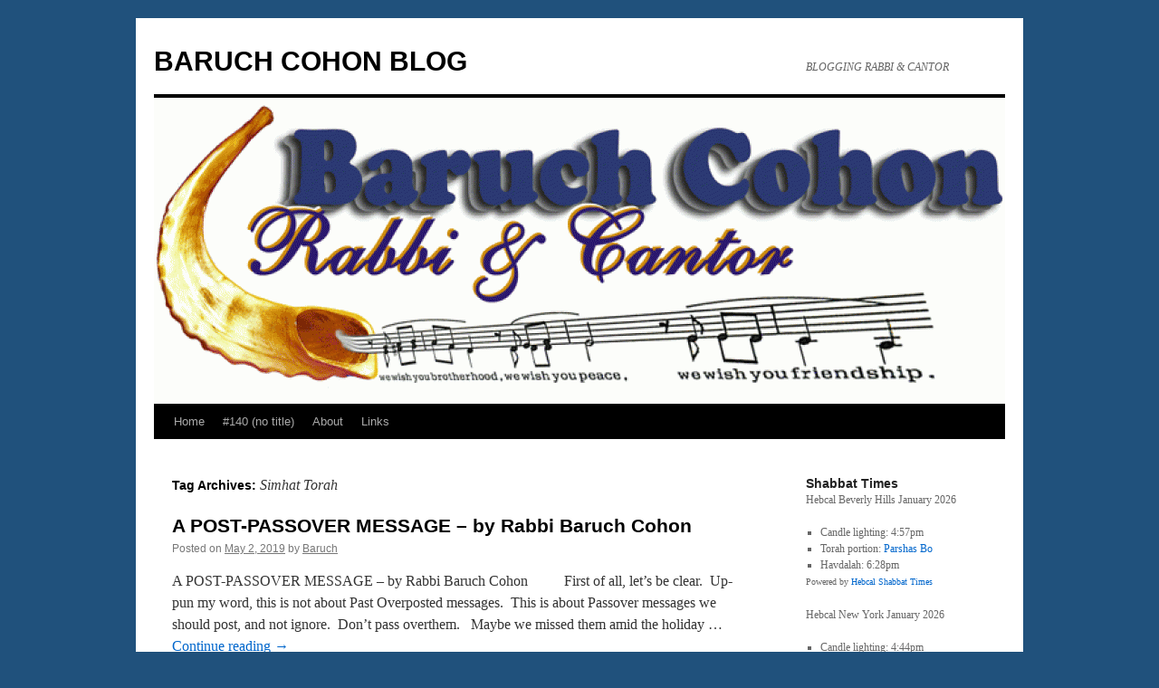

--- FILE ---
content_type: text/html; charset=UTF-8
request_url: http://blog.cantorabbi.com/tag/simhat-torah/
body_size: 13818
content:
<!DOCTYPE html>
<html dir="ltr" lang="en-US" prefix="og: https://ogp.me/ns#">
<head>
<meta charset="UTF-8" />
<title>
Simhat Torah | BARUCH COHON BLOGBARUCH COHON BLOG	</title>
<link rel="profile" href="https://gmpg.org/xfn/11" />
<link rel="stylesheet" type="text/css" media="all" href="http://blog.cantorabbi.com/wp-content/themes/twentyten/style.css?ver=20251202" />
<link rel="pingback" href="http://blog.cantorabbi.com/xmlrpc.php">
<link href="http://blog.cantorabbi.com/wp-content/plugins/shariff-sharing/dep/shariff.complete.css" rel="stylesheet">

		<!-- All in One SEO 4.9.3 - aioseo.com -->
	<meta name="robots" content="max-image-preview:large" />
	<link rel="canonical" href="http://blog.cantorabbi.com/tag/simhat-torah/" />
	<meta name="generator" content="All in One SEO (AIOSEO) 4.9.3" />
		<script type="application/ld+json" class="aioseo-schema">
			{"@context":"https:\/\/schema.org","@graph":[{"@type":"BreadcrumbList","@id":"http:\/\/blog.cantorabbi.com\/tag\/simhat-torah\/#breadcrumblist","itemListElement":[{"@type":"ListItem","@id":"http:\/\/blog.cantorabbi.com#listItem","position":1,"name":"Home","item":"http:\/\/blog.cantorabbi.com","nextItem":{"@type":"ListItem","@id":"http:\/\/blog.cantorabbi.com\/tag\/simhat-torah\/#listItem","name":"Simhat Torah"}},{"@type":"ListItem","@id":"http:\/\/blog.cantorabbi.com\/tag\/simhat-torah\/#listItem","position":2,"name":"Simhat Torah","previousItem":{"@type":"ListItem","@id":"http:\/\/blog.cantorabbi.com#listItem","name":"Home"}}]},{"@type":"CollectionPage","@id":"http:\/\/blog.cantorabbi.com\/tag\/simhat-torah\/#collectionpage","url":"http:\/\/blog.cantorabbi.com\/tag\/simhat-torah\/","name":"Simhat Torah | BARUCH COHON BLOG","inLanguage":"en-US","isPartOf":{"@id":"http:\/\/blog.cantorabbi.com\/#website"},"breadcrumb":{"@id":"http:\/\/blog.cantorabbi.com\/tag\/simhat-torah\/#breadcrumblist"}},{"@type":"Organization","@id":"http:\/\/blog.cantorabbi.com\/#organization","name":"BARUCH COHON BLOG","description":"BLOGGING RABBI & CANTOR","url":"http:\/\/blog.cantorabbi.com\/"},{"@type":"WebSite","@id":"http:\/\/blog.cantorabbi.com\/#website","url":"http:\/\/blog.cantorabbi.com\/","name":"BARUCH COHON BLOG","description":"BLOGGING RABBI & CANTOR","inLanguage":"en-US","publisher":{"@id":"http:\/\/blog.cantorabbi.com\/#organization"}}]}
		</script>
		<!-- All in One SEO -->


	<!-- This site is optimized with the Yoast SEO plugin v26.8 - https://yoast.com/product/yoast-seo-wordpress/ -->
	<link rel="canonical" href="http://blog.cantorabbi.com/tag/simhat-torah/" />
	<meta property="og:locale" content="en_US" />
	<meta property="og:type" content="article" />
	<meta property="og:title" content="Simhat Torah Archives - BARUCH COHON BLOG" />
	<meta property="og:url" content="http://blog.cantorabbi.com/tag/simhat-torah/" />
	<meta property="og:site_name" content="BARUCH COHON BLOG" />
	<meta name="twitter:card" content="summary_large_image" />
	<script type="application/ld+json" class="yoast-schema-graph">{"@context":"https://schema.org","@graph":[{"@type":"CollectionPage","@id":"http://blog.cantorabbi.com/tag/simhat-torah/","url":"http://blog.cantorabbi.com/tag/simhat-torah/","name":"Simhat Torah Archives - BARUCH COHON BLOG","isPartOf":{"@id":"http://blog.cantorabbi.com/#website"},"primaryImageOfPage":{"@id":"http://blog.cantorabbi.com/tag/simhat-torah/#primaryimage"},"image":{"@id":"http://blog.cantorabbi.com/tag/simhat-torah/#primaryimage"},"thumbnailUrl":"http://blog.cantorabbi.com/wp-content/uploads/2019/05/PostPassoverMessage-1.jpg","breadcrumb":{"@id":"http://blog.cantorabbi.com/tag/simhat-torah/#breadcrumb"},"inLanguage":"en-US"},{"@type":"ImageObject","inLanguage":"en-US","@id":"http://blog.cantorabbi.com/tag/simhat-torah/#primaryimage","url":"http://blog.cantorabbi.com/wp-content/uploads/2019/05/PostPassoverMessage-1.jpg","contentUrl":"http://blog.cantorabbi.com/wp-content/uploads/2019/05/PostPassoverMessage-1.jpg","width":1499,"height":900},{"@type":"BreadcrumbList","@id":"http://blog.cantorabbi.com/tag/simhat-torah/#breadcrumb","itemListElement":[{"@type":"ListItem","position":1,"name":"Home","item":"http://blog.cantorabbi.com/"},{"@type":"ListItem","position":2,"name":"Simhat Torah"}]},{"@type":"WebSite","@id":"http://blog.cantorabbi.com/#website","url":"http://blog.cantorabbi.com/","name":"BARUCH COHON BLOG","description":"BLOGGING RABBI &amp; CANTOR","potentialAction":[{"@type":"SearchAction","target":{"@type":"EntryPoint","urlTemplate":"http://blog.cantorabbi.com/?s={search_term_string}"},"query-input":{"@type":"PropertyValueSpecification","valueRequired":true,"valueName":"search_term_string"}}],"inLanguage":"en-US"}]}</script>
	<!-- / Yoast SEO plugin. -->


<link rel="alternate" type="application/rss+xml" title="BARUCH COHON BLOG &raquo; Feed" href="http://blog.cantorabbi.com/feed/" />
<link rel="alternate" type="application/rss+xml" title="BARUCH COHON BLOG &raquo; Comments Feed" href="http://blog.cantorabbi.com/comments/feed/" />
<link rel="alternate" type="application/rss+xml" title="BARUCH COHON BLOG &raquo; Simhat Torah Tag Feed" href="http://blog.cantorabbi.com/tag/simhat-torah/feed/" />
<style id='wp-img-auto-sizes-contain-inline-css' type='text/css'>
img:is([sizes=auto i],[sizes^="auto," i]){contain-intrinsic-size:3000px 1500px}
/*# sourceURL=wp-img-auto-sizes-contain-inline-css */
</style>
<style id='wp-emoji-styles-inline-css' type='text/css'>

	img.wp-smiley, img.emoji {
		display: inline !important;
		border: none !important;
		box-shadow: none !important;
		height: 1em !important;
		width: 1em !important;
		margin: 0 0.07em !important;
		vertical-align: -0.1em !important;
		background: none !important;
		padding: 0 !important;
	}
/*# sourceURL=wp-emoji-styles-inline-css */
</style>
<style id='wp-block-library-inline-css' type='text/css'>
:root{--wp-block-synced-color:#7a00df;--wp-block-synced-color--rgb:122,0,223;--wp-bound-block-color:var(--wp-block-synced-color);--wp-editor-canvas-background:#ddd;--wp-admin-theme-color:#007cba;--wp-admin-theme-color--rgb:0,124,186;--wp-admin-theme-color-darker-10:#006ba1;--wp-admin-theme-color-darker-10--rgb:0,107,160.5;--wp-admin-theme-color-darker-20:#005a87;--wp-admin-theme-color-darker-20--rgb:0,90,135;--wp-admin-border-width-focus:2px}@media (min-resolution:192dpi){:root{--wp-admin-border-width-focus:1.5px}}.wp-element-button{cursor:pointer}:root .has-very-light-gray-background-color{background-color:#eee}:root .has-very-dark-gray-background-color{background-color:#313131}:root .has-very-light-gray-color{color:#eee}:root .has-very-dark-gray-color{color:#313131}:root .has-vivid-green-cyan-to-vivid-cyan-blue-gradient-background{background:linear-gradient(135deg,#00d084,#0693e3)}:root .has-purple-crush-gradient-background{background:linear-gradient(135deg,#34e2e4,#4721fb 50%,#ab1dfe)}:root .has-hazy-dawn-gradient-background{background:linear-gradient(135deg,#faaca8,#dad0ec)}:root .has-subdued-olive-gradient-background{background:linear-gradient(135deg,#fafae1,#67a671)}:root .has-atomic-cream-gradient-background{background:linear-gradient(135deg,#fdd79a,#004a59)}:root .has-nightshade-gradient-background{background:linear-gradient(135deg,#330968,#31cdcf)}:root .has-midnight-gradient-background{background:linear-gradient(135deg,#020381,#2874fc)}:root{--wp--preset--font-size--normal:16px;--wp--preset--font-size--huge:42px}.has-regular-font-size{font-size:1em}.has-larger-font-size{font-size:2.625em}.has-normal-font-size{font-size:var(--wp--preset--font-size--normal)}.has-huge-font-size{font-size:var(--wp--preset--font-size--huge)}.has-text-align-center{text-align:center}.has-text-align-left{text-align:left}.has-text-align-right{text-align:right}.has-fit-text{white-space:nowrap!important}#end-resizable-editor-section{display:none}.aligncenter{clear:both}.items-justified-left{justify-content:flex-start}.items-justified-center{justify-content:center}.items-justified-right{justify-content:flex-end}.items-justified-space-between{justify-content:space-between}.screen-reader-text{border:0;clip-path:inset(50%);height:1px;margin:-1px;overflow:hidden;padding:0;position:absolute;width:1px;word-wrap:normal!important}.screen-reader-text:focus{background-color:#ddd;clip-path:none;color:#444;display:block;font-size:1em;height:auto;left:5px;line-height:normal;padding:15px 23px 14px;text-decoration:none;top:5px;width:auto;z-index:100000}html :where(.has-border-color){border-style:solid}html :where([style*=border-top-color]){border-top-style:solid}html :where([style*=border-right-color]){border-right-style:solid}html :where([style*=border-bottom-color]){border-bottom-style:solid}html :where([style*=border-left-color]){border-left-style:solid}html :where([style*=border-width]){border-style:solid}html :where([style*=border-top-width]){border-top-style:solid}html :where([style*=border-right-width]){border-right-style:solid}html :where([style*=border-bottom-width]){border-bottom-style:solid}html :where([style*=border-left-width]){border-left-style:solid}html :where(img[class*=wp-image-]){height:auto;max-width:100%}:where(figure){margin:0 0 1em}html :where(.is-position-sticky){--wp-admin--admin-bar--position-offset:var(--wp-admin--admin-bar--height,0px)}@media screen and (max-width:600px){html :where(.is-position-sticky){--wp-admin--admin-bar--position-offset:0px}}

/*# sourceURL=wp-block-library-inline-css */
</style><style id='wp-block-paragraph-inline-css' type='text/css'>
.is-small-text{font-size:.875em}.is-regular-text{font-size:1em}.is-large-text{font-size:2.25em}.is-larger-text{font-size:3em}.has-drop-cap:not(:focus):first-letter{float:left;font-size:8.4em;font-style:normal;font-weight:100;line-height:.68;margin:.05em .1em 0 0;text-transform:uppercase}body.rtl .has-drop-cap:not(:focus):first-letter{float:none;margin-left:.1em}p.has-drop-cap.has-background{overflow:hidden}:root :where(p.has-background){padding:1.25em 2.375em}:where(p.has-text-color:not(.has-link-color)) a{color:inherit}p.has-text-align-left[style*="writing-mode:vertical-lr"],p.has-text-align-right[style*="writing-mode:vertical-rl"]{rotate:180deg}
/*# sourceURL=http://blog.cantorabbi.com/wp-includes/blocks/paragraph/style.min.css */
</style>
<style id='global-styles-inline-css' type='text/css'>
:root{--wp--preset--aspect-ratio--square: 1;--wp--preset--aspect-ratio--4-3: 4/3;--wp--preset--aspect-ratio--3-4: 3/4;--wp--preset--aspect-ratio--3-2: 3/2;--wp--preset--aspect-ratio--2-3: 2/3;--wp--preset--aspect-ratio--16-9: 16/9;--wp--preset--aspect-ratio--9-16: 9/16;--wp--preset--color--black: #000;--wp--preset--color--cyan-bluish-gray: #abb8c3;--wp--preset--color--white: #fff;--wp--preset--color--pale-pink: #f78da7;--wp--preset--color--vivid-red: #cf2e2e;--wp--preset--color--luminous-vivid-orange: #ff6900;--wp--preset--color--luminous-vivid-amber: #fcb900;--wp--preset--color--light-green-cyan: #7bdcb5;--wp--preset--color--vivid-green-cyan: #00d084;--wp--preset--color--pale-cyan-blue: #8ed1fc;--wp--preset--color--vivid-cyan-blue: #0693e3;--wp--preset--color--vivid-purple: #9b51e0;--wp--preset--color--blue: #0066cc;--wp--preset--color--medium-gray: #666;--wp--preset--color--light-gray: #f1f1f1;--wp--preset--gradient--vivid-cyan-blue-to-vivid-purple: linear-gradient(135deg,rgb(6,147,227) 0%,rgb(155,81,224) 100%);--wp--preset--gradient--light-green-cyan-to-vivid-green-cyan: linear-gradient(135deg,rgb(122,220,180) 0%,rgb(0,208,130) 100%);--wp--preset--gradient--luminous-vivid-amber-to-luminous-vivid-orange: linear-gradient(135deg,rgb(252,185,0) 0%,rgb(255,105,0) 100%);--wp--preset--gradient--luminous-vivid-orange-to-vivid-red: linear-gradient(135deg,rgb(255,105,0) 0%,rgb(207,46,46) 100%);--wp--preset--gradient--very-light-gray-to-cyan-bluish-gray: linear-gradient(135deg,rgb(238,238,238) 0%,rgb(169,184,195) 100%);--wp--preset--gradient--cool-to-warm-spectrum: linear-gradient(135deg,rgb(74,234,220) 0%,rgb(151,120,209) 20%,rgb(207,42,186) 40%,rgb(238,44,130) 60%,rgb(251,105,98) 80%,rgb(254,248,76) 100%);--wp--preset--gradient--blush-light-purple: linear-gradient(135deg,rgb(255,206,236) 0%,rgb(152,150,240) 100%);--wp--preset--gradient--blush-bordeaux: linear-gradient(135deg,rgb(254,205,165) 0%,rgb(254,45,45) 50%,rgb(107,0,62) 100%);--wp--preset--gradient--luminous-dusk: linear-gradient(135deg,rgb(255,203,112) 0%,rgb(199,81,192) 50%,rgb(65,88,208) 100%);--wp--preset--gradient--pale-ocean: linear-gradient(135deg,rgb(255,245,203) 0%,rgb(182,227,212) 50%,rgb(51,167,181) 100%);--wp--preset--gradient--electric-grass: linear-gradient(135deg,rgb(202,248,128) 0%,rgb(113,206,126) 100%);--wp--preset--gradient--midnight: linear-gradient(135deg,rgb(2,3,129) 0%,rgb(40,116,252) 100%);--wp--preset--font-size--small: 13px;--wp--preset--font-size--medium: 20px;--wp--preset--font-size--large: 36px;--wp--preset--font-size--x-large: 42px;--wp--preset--spacing--20: 0.44rem;--wp--preset--spacing--30: 0.67rem;--wp--preset--spacing--40: 1rem;--wp--preset--spacing--50: 1.5rem;--wp--preset--spacing--60: 2.25rem;--wp--preset--spacing--70: 3.38rem;--wp--preset--spacing--80: 5.06rem;--wp--preset--shadow--natural: 6px 6px 9px rgba(0, 0, 0, 0.2);--wp--preset--shadow--deep: 12px 12px 50px rgba(0, 0, 0, 0.4);--wp--preset--shadow--sharp: 6px 6px 0px rgba(0, 0, 0, 0.2);--wp--preset--shadow--outlined: 6px 6px 0px -3px rgb(255, 255, 255), 6px 6px rgb(0, 0, 0);--wp--preset--shadow--crisp: 6px 6px 0px rgb(0, 0, 0);}:where(.is-layout-flex){gap: 0.5em;}:where(.is-layout-grid){gap: 0.5em;}body .is-layout-flex{display: flex;}.is-layout-flex{flex-wrap: wrap;align-items: center;}.is-layout-flex > :is(*, div){margin: 0;}body .is-layout-grid{display: grid;}.is-layout-grid > :is(*, div){margin: 0;}:where(.wp-block-columns.is-layout-flex){gap: 2em;}:where(.wp-block-columns.is-layout-grid){gap: 2em;}:where(.wp-block-post-template.is-layout-flex){gap: 1.25em;}:where(.wp-block-post-template.is-layout-grid){gap: 1.25em;}.has-black-color{color: var(--wp--preset--color--black) !important;}.has-cyan-bluish-gray-color{color: var(--wp--preset--color--cyan-bluish-gray) !important;}.has-white-color{color: var(--wp--preset--color--white) !important;}.has-pale-pink-color{color: var(--wp--preset--color--pale-pink) !important;}.has-vivid-red-color{color: var(--wp--preset--color--vivid-red) !important;}.has-luminous-vivid-orange-color{color: var(--wp--preset--color--luminous-vivid-orange) !important;}.has-luminous-vivid-amber-color{color: var(--wp--preset--color--luminous-vivid-amber) !important;}.has-light-green-cyan-color{color: var(--wp--preset--color--light-green-cyan) !important;}.has-vivid-green-cyan-color{color: var(--wp--preset--color--vivid-green-cyan) !important;}.has-pale-cyan-blue-color{color: var(--wp--preset--color--pale-cyan-blue) !important;}.has-vivid-cyan-blue-color{color: var(--wp--preset--color--vivid-cyan-blue) !important;}.has-vivid-purple-color{color: var(--wp--preset--color--vivid-purple) !important;}.has-black-background-color{background-color: var(--wp--preset--color--black) !important;}.has-cyan-bluish-gray-background-color{background-color: var(--wp--preset--color--cyan-bluish-gray) !important;}.has-white-background-color{background-color: var(--wp--preset--color--white) !important;}.has-pale-pink-background-color{background-color: var(--wp--preset--color--pale-pink) !important;}.has-vivid-red-background-color{background-color: var(--wp--preset--color--vivid-red) !important;}.has-luminous-vivid-orange-background-color{background-color: var(--wp--preset--color--luminous-vivid-orange) !important;}.has-luminous-vivid-amber-background-color{background-color: var(--wp--preset--color--luminous-vivid-amber) !important;}.has-light-green-cyan-background-color{background-color: var(--wp--preset--color--light-green-cyan) !important;}.has-vivid-green-cyan-background-color{background-color: var(--wp--preset--color--vivid-green-cyan) !important;}.has-pale-cyan-blue-background-color{background-color: var(--wp--preset--color--pale-cyan-blue) !important;}.has-vivid-cyan-blue-background-color{background-color: var(--wp--preset--color--vivid-cyan-blue) !important;}.has-vivid-purple-background-color{background-color: var(--wp--preset--color--vivid-purple) !important;}.has-black-border-color{border-color: var(--wp--preset--color--black) !important;}.has-cyan-bluish-gray-border-color{border-color: var(--wp--preset--color--cyan-bluish-gray) !important;}.has-white-border-color{border-color: var(--wp--preset--color--white) !important;}.has-pale-pink-border-color{border-color: var(--wp--preset--color--pale-pink) !important;}.has-vivid-red-border-color{border-color: var(--wp--preset--color--vivid-red) !important;}.has-luminous-vivid-orange-border-color{border-color: var(--wp--preset--color--luminous-vivid-orange) !important;}.has-luminous-vivid-amber-border-color{border-color: var(--wp--preset--color--luminous-vivid-amber) !important;}.has-light-green-cyan-border-color{border-color: var(--wp--preset--color--light-green-cyan) !important;}.has-vivid-green-cyan-border-color{border-color: var(--wp--preset--color--vivid-green-cyan) !important;}.has-pale-cyan-blue-border-color{border-color: var(--wp--preset--color--pale-cyan-blue) !important;}.has-vivid-cyan-blue-border-color{border-color: var(--wp--preset--color--vivid-cyan-blue) !important;}.has-vivid-purple-border-color{border-color: var(--wp--preset--color--vivid-purple) !important;}.has-vivid-cyan-blue-to-vivid-purple-gradient-background{background: var(--wp--preset--gradient--vivid-cyan-blue-to-vivid-purple) !important;}.has-light-green-cyan-to-vivid-green-cyan-gradient-background{background: var(--wp--preset--gradient--light-green-cyan-to-vivid-green-cyan) !important;}.has-luminous-vivid-amber-to-luminous-vivid-orange-gradient-background{background: var(--wp--preset--gradient--luminous-vivid-amber-to-luminous-vivid-orange) !important;}.has-luminous-vivid-orange-to-vivid-red-gradient-background{background: var(--wp--preset--gradient--luminous-vivid-orange-to-vivid-red) !important;}.has-very-light-gray-to-cyan-bluish-gray-gradient-background{background: var(--wp--preset--gradient--very-light-gray-to-cyan-bluish-gray) !important;}.has-cool-to-warm-spectrum-gradient-background{background: var(--wp--preset--gradient--cool-to-warm-spectrum) !important;}.has-blush-light-purple-gradient-background{background: var(--wp--preset--gradient--blush-light-purple) !important;}.has-blush-bordeaux-gradient-background{background: var(--wp--preset--gradient--blush-bordeaux) !important;}.has-luminous-dusk-gradient-background{background: var(--wp--preset--gradient--luminous-dusk) !important;}.has-pale-ocean-gradient-background{background: var(--wp--preset--gradient--pale-ocean) !important;}.has-electric-grass-gradient-background{background: var(--wp--preset--gradient--electric-grass) !important;}.has-midnight-gradient-background{background: var(--wp--preset--gradient--midnight) !important;}.has-small-font-size{font-size: var(--wp--preset--font-size--small) !important;}.has-medium-font-size{font-size: var(--wp--preset--font-size--medium) !important;}.has-large-font-size{font-size: var(--wp--preset--font-size--large) !important;}.has-x-large-font-size{font-size: var(--wp--preset--font-size--x-large) !important;}
/*# sourceURL=global-styles-inline-css */
</style>

<style id='classic-theme-styles-inline-css' type='text/css'>
/*! This file is auto-generated */
.wp-block-button__link{color:#fff;background-color:#32373c;border-radius:9999px;box-shadow:none;text-decoration:none;padding:calc(.667em + 2px) calc(1.333em + 2px);font-size:1.125em}.wp-block-file__button{background:#32373c;color:#fff;text-decoration:none}
/*# sourceURL=/wp-includes/css/classic-themes.min.css */
</style>
<link rel='stylesheet' id='twentyten-block-style-css' href='http://blog.cantorabbi.com/wp-content/themes/twentyten/blocks.css?ver=20250220' type='text/css' media='all' />
<script type="text/javascript" src="http://blog.cantorabbi.com/wp-includes/js/jquery/jquery.min.js?ver=3.7.1" id="jquery-core-js"></script>
<script type="text/javascript" src="http://blog.cantorabbi.com/wp-includes/js/jquery/jquery-migrate.min.js?ver=3.4.1" id="jquery-migrate-js"></script>
<script type="text/javascript" src="http://blog.cantorabbi.com/wp-content/plugins/zmanim-widget/lib/main.js?ver=6.9" id="zmanim_main-js"></script>
<link rel="https://api.w.org/" href="http://blog.cantorabbi.com/wp-json/" /><link rel="alternate" title="JSON" type="application/json" href="http://blog.cantorabbi.com/wp-json/wp/v2/tags/257" /><link rel="EditURI" type="application/rsd+xml" title="RSD" href="http://blog.cantorabbi.com/xmlrpc.php?rsd" />
<meta name="generator" content="WordPress 6.9" />
<style type="text/css" id="custom-background-css">
body.custom-background { background-color: #20517c; }
</style>
	</head>

<body class="archive tag tag-simhat-torah tag-257 custom-background wp-theme-twentyten">
<div id="wrapper" class="hfeed">
		<a href="#content" class="screen-reader-text skip-link">Skip to content</a>
	<div id="header">
		<div id="masthead">
			<div id="branding" role="banner">
									<div id="site-title">
						<span>
							<a href="http://blog.cantorabbi.com/" rel="home" >BARUCH COHON BLOG</a>
						</span>
					</div>
										<div id="site-description">BLOGGING RABBI &amp; CANTOR</div>
					<img src="http://blog.cantorabbi.com/wp-content/uploads/2013/03/cropped-Banner-Cantor-and-Rabbi.gif" width="940" height="338" alt="BARUCH COHON BLOG" decoding="async" fetchpriority="high" />			</div><!-- #branding -->

			<div id="access" role="navigation">
				<div class="menu"><ul>
<li ><a href="http://blog.cantorabbi.com/">Home</a></li><li class="page_item page-item-140"><a href="http://blog.cantorabbi.com/why-do-you-cry-to-me-better-sing-by-rabbi-baruch-cohon/">#140 (no title)</a></li>
<li class="page_item page-item-2"><a href="http://blog.cantorabbi.com/about/">About</a></li>
<li class="page_item page-item-6"><a href="http://blog.cantorabbi.com/songs-for-my-people/">Links</a></li>
</ul></div>
			</div><!-- #access -->
		</div><!-- #masthead -->
	</div><!-- #header -->

	<div id="main">

		<div id="container">
			<div id="content" role="main">

				<h1 class="page-title">
				Tag Archives: <span>Simhat Torah</span>				</h1>

				



	
			<div id="post-1550" class="post-1550 post type-post status-publish format-standard has-post-thumbnail hentry category-jewish-blogs tag-50th-day tag-8th-day tag-azteret tag-celebrate-freedom tag-counting-of-days tag-freedom tag-high-holy-days tag-high-priest tag-israel tag-jewish-blog tag-jewish-blogs tag-jewish-traditions tag-khallah tag-khametz tag-manmatan-torateynu tag-memorial-prayers tag-omer tag-passover tag-rabbi-baruch-cohon tag-receiving-the-torah tag-sabbath tag-shabat tag-shalosh-regalim tag-shavuot tag-simhat-torah tag-succot tag-torah tag-torah-blogs tag-torah-interpretation tag-torah-study tag-yizkor tag-yom-habikkurim tag-yom-tov-sheynee-shel-galuyot">
			<h2 class="entry-title"><a href="http://blog.cantorabbi.com/a-post-passover-message-by-rabbi-baruch-cohon/" rel="bookmark">A POST-PASSOVER MESSAGE – by Rabbi Baruch Cohon</a></h2>

			<div class="entry-meta">
				<span class="meta-prep meta-prep-author">Posted on</span> <a href="http://blog.cantorabbi.com/a-post-passover-message-by-rabbi-baruch-cohon/" title="1:56 pm" rel="bookmark"><span class="entry-date">May 2, 2019</span></a> <span class="meta-sep">by</span> <span class="author vcard"><a class="url fn n" href="http://blog.cantorabbi.com/author/admin/" title="View all posts by Baruch">Baruch</a></span>			</div><!-- .entry-meta -->

					<div class="entry-summary">
				<p>A POST-PASSOVER MESSAGE – by Rabbi Baruch Cohon &nbsp;&nbsp;&nbsp;&nbsp;&nbsp;&nbsp;&nbsp;&nbsp;&nbsp;First of all, let’s be clear.&nbsp;&nbsp;Up-pun my word, this is not about Past Overposted messages.&nbsp;&nbsp;This is about Passover messages we should post, and not ignore.&nbsp;&nbsp;Don’t&nbsp;pass overthem.&nbsp;&nbsp;&nbsp;Maybe we missed them amid the holiday &hellip; <a href="http://blog.cantorabbi.com/a-post-passover-message-by-rabbi-baruch-cohon/">Continue reading <span class="meta-nav">&rarr;</span></a></p>
			</div><!-- .entry-summary -->
	
			<div class="entry-utility">
									<span class="cat-links">
						<span class="entry-utility-prep entry-utility-prep-cat-links">Posted in</span> <a href="http://blog.cantorabbi.com/category/jewish-blogs/" rel="category tag">Jewish Blogs</a>					</span>
					<span class="meta-sep">|</span>
				
								<span class="tag-links">
					<span class="entry-utility-prep entry-utility-prep-tag-links">Tagged</span> <a href="http://blog.cantorabbi.com/tag/50th-day/" rel="tag">50th day</a>, <a href="http://blog.cantorabbi.com/tag/8th-day/" rel="tag">8th day</a>, <a href="http://blog.cantorabbi.com/tag/azteret/" rel="tag">Azteret</a>, <a href="http://blog.cantorabbi.com/tag/celebrate-freedom/" rel="tag">Celebrate Freedom</a>, <a href="http://blog.cantorabbi.com/tag/counting-of-days/" rel="tag">counting of days</a>, <a href="http://blog.cantorabbi.com/tag/freedom/" rel="tag">Freedom</a>, <a href="http://blog.cantorabbi.com/tag/high-holy-days/" rel="tag">High Holy Days</a>, <a href="http://blog.cantorabbi.com/tag/high-priest/" rel="tag">High Priest</a>, <a href="http://blog.cantorabbi.com/tag/israel/" rel="tag">Israel</a>, <a href="http://blog.cantorabbi.com/tag/jewish-blog/" rel="tag">Jewish Blog</a>, <a href="http://blog.cantorabbi.com/tag/jewish-blogs/" rel="tag">Jewish Blogs</a>, <a href="http://blog.cantorabbi.com/tag/jewish-traditions/" rel="tag">Jewish Traditions</a>, <a href="http://blog.cantorabbi.com/tag/khallah/" rel="tag">khallah</a>, <a href="http://blog.cantorabbi.com/tag/khametz/" rel="tag">khametz</a>, <a href="http://blog.cantorabbi.com/tag/manmatan-torateynu/" rel="tag">Manmatan Torateynu</a>, <a href="http://blog.cantorabbi.com/tag/memorial-prayers/" rel="tag">memorial prayers</a>, <a href="http://blog.cantorabbi.com/tag/omer/" rel="tag">Omer</a>, <a href="http://blog.cantorabbi.com/tag/passover/" rel="tag">Passover</a>, <a href="http://blog.cantorabbi.com/tag/rabbi-baruch-cohon/" rel="tag">Rabbi Baruch Cohon</a>, <a href="http://blog.cantorabbi.com/tag/receiving-the-torah/" rel="tag">Receiving the torah</a>, <a href="http://blog.cantorabbi.com/tag/sabbath/" rel="tag">Sabbath</a>, <a href="http://blog.cantorabbi.com/tag/shabat/" rel="tag">Shabat</a>, <a href="http://blog.cantorabbi.com/tag/shalosh-regalim/" rel="tag">Shalosh regalim</a>, <a href="http://blog.cantorabbi.com/tag/shavuot/" rel="tag">Shavuot</a>, <a href="http://blog.cantorabbi.com/tag/simhat-torah/" rel="tag">Simhat Torah</a>, <a href="http://blog.cantorabbi.com/tag/succot/" rel="tag">Succot</a>, <a href="http://blog.cantorabbi.com/tag/torah/" rel="tag">Torah</a>, <a href="http://blog.cantorabbi.com/tag/torah-blogs/" rel="tag">Torah Blogs</a>, <a href="http://blog.cantorabbi.com/tag/torah-interpretation/" rel="tag">Torah interpretation</a>, <a href="http://blog.cantorabbi.com/tag/torah-study/" rel="tag">Torah Study</a>, <a href="http://blog.cantorabbi.com/tag/yizkor/" rel="tag">Yizkor</a>, <a href="http://blog.cantorabbi.com/tag/yom-habikkurim/" rel="tag">Yom haBikkurim</a>, <a href="http://blog.cantorabbi.com/tag/yom-tov-sheynee-shel-galuyot/" rel="tag">Yom tov sheynee shel galuyot</a>				</span>
				<span class="meta-sep">|</span>
				
				<span class="comments-link"><span>Comments Off<span class="screen-reader-text"> on A POST-PASSOVER MESSAGE – by Rabbi Baruch Cohon</span></span></span>

							</div><!-- .entry-utility -->
		</div><!-- #post-1550 -->

		
	

	
			<div id="post-922" class="post-922 post type-post status-publish format-standard has-post-thumbnail hentry category-jewish-blogs tag-a-lkhyim tag-breysheet tag-deuteronomy tag-dukhenen tag-genesis tag-in-the-beginning tag-israel tag-jewish-2 tag-jewish-blogs tag-khag-sameyakh tag-moses tag-rabbi-baruch-cohon tag-shim-ini-atzeres tag-simhat-torah tag-succot tag-torah tag-torah-blogs tag-torah-study">
			<h2 class="entry-title"><a href="http://blog.cantorabbi.com/beginning-again-simhat-torah-by-rabbi-baruch-cohon/" rel="bookmark">BEGINNING AGAIN – Simhat Torah – by Rabbi Baruch Cohon</a></h2>

			<div class="entry-meta">
				<span class="meta-prep meta-prep-author">Posted on</span> <a href="http://blog.cantorabbi.com/beginning-again-simhat-torah-by-rabbi-baruch-cohon/" title="9:05 pm" rel="bookmark"><span class="entry-date">October 22, 2016</span></a> <span class="meta-sep">by</span> <span class="author vcard"><a class="url fn n" href="http://blog.cantorabbi.com/author/admin/" title="View all posts by Baruch">Baruch</a></span>			</div><!-- .entry-meta -->

					<div class="entry-summary">
				<p>BEGINNING AGAIN – Simhat Torah – by Rabbi Baruch Cohon Monday night and Tuesday in traditional congregations outside Israel, or Sunday night and Monday in Israel and in Reform congregations, world Jewry will observe Simhat Torah of 5777. Once again &hellip; <a href="http://blog.cantorabbi.com/beginning-again-simhat-torah-by-rabbi-baruch-cohon/">Continue reading <span class="meta-nav">&rarr;</span></a></p>
			</div><!-- .entry-summary -->
	
			<div class="entry-utility">
									<span class="cat-links">
						<span class="entry-utility-prep entry-utility-prep-cat-links">Posted in</span> <a href="http://blog.cantorabbi.com/category/jewish-blogs/" rel="category tag">Jewish Blogs</a>					</span>
					<span class="meta-sep">|</span>
				
								<span class="tag-links">
					<span class="entry-utility-prep entry-utility-prep-tag-links">Tagged</span> <a href="http://blog.cantorabbi.com/tag/a-lkhyim/" rel="tag">a l'khyim</a>, <a href="http://blog.cantorabbi.com/tag/breysheet/" rel="tag">B'reysheet</a>, <a href="http://blog.cantorabbi.com/tag/deuteronomy/" rel="tag">Deuteronomy</a>, <a href="http://blog.cantorabbi.com/tag/dukhenen/" rel="tag">dukhenen</a>, <a href="http://blog.cantorabbi.com/tag/genesis/" rel="tag">Genesis</a>, <a href="http://blog.cantorabbi.com/tag/in-the-beginning/" rel="tag">In the beginning</a>, <a href="http://blog.cantorabbi.com/tag/israel/" rel="tag">Israel</a>, <a href="http://blog.cantorabbi.com/tag/jewish-2/" rel="tag">jewish</a>, <a href="http://blog.cantorabbi.com/tag/jewish-blogs/" rel="tag">Jewish Blogs</a>, <a href="http://blog.cantorabbi.com/tag/khag-sameyakh/" rel="tag">Khag sameyakh</a>, <a href="http://blog.cantorabbi.com/tag/moses/" rel="tag">Moses</a>, <a href="http://blog.cantorabbi.com/tag/rabbi-baruch-cohon/" rel="tag">Rabbi Baruch Cohon</a>, <a href="http://blog.cantorabbi.com/tag/shim-ini-atzeres/" rel="tag">Shim ini Atzeres</a>, <a href="http://blog.cantorabbi.com/tag/simhat-torah/" rel="tag">Simhat Torah</a>, <a href="http://blog.cantorabbi.com/tag/succot/" rel="tag">Succot</a>, <a href="http://blog.cantorabbi.com/tag/torah/" rel="tag">Torah</a>, <a href="http://blog.cantorabbi.com/tag/torah-blogs/" rel="tag">Torah Blogs</a>, <a href="http://blog.cantorabbi.com/tag/torah-study/" rel="tag">Torah Study</a>				</span>
				<span class="meta-sep">|</span>
				
				<span class="comments-link"><span>Comments Off<span class="screen-reader-text"> on BEGINNING AGAIN – Simhat Torah – by Rabbi Baruch Cohon</span></span></span>

							</div><!-- .entry-utility -->
		</div><!-- #post-922 -->

		
	

	
			<div id="post-582" class="post-582 post type-post status-publish format-standard has-post-thumbnail hentry category-jewish-blogs tag-aaron tag-abihu tag-israel tag-jewish-2 tag-jewish-blogs tag-leviticus tag-nadab tag-rabbi-baruch-cohon tag-sedrah-shmini tag-simhat-torah tag-strange-fire tag-torah tag-torah-blogs tag-torah-study">
			<h2 class="entry-title"><a href="http://blog.cantorabbi.com/strange-fire-shmini-lev-9-11-by-rabbi-baruch-cohon/" rel="bookmark">STRANGE FIRE – “Shmini” – Lev. 9-11 – by Rabbi Baruch Cohon</a></h2>

			<div class="entry-meta">
				<span class="meta-prep meta-prep-author">Posted on</span> <a href="http://blog.cantorabbi.com/strange-fire-shmini-lev-9-11-by-rabbi-baruch-cohon/" title="5:36 pm" rel="bookmark"><span class="entry-date">April 15, 2015</span></a> <span class="meta-sep">by</span> <span class="author vcard"><a class="url fn n" href="http://blog.cantorabbi.com/author/admin/" title="View all posts by Baruch">Baruch</a></span>			</div><!-- .entry-meta -->

					<div class="entry-summary">
				<p>STRANGE FIRE – “Shmini” – Lev. 9-11 – by Rabbi Baruch Cohon This week, along with detailed instructions for offering sacrifices, we will read the story of the tragic and mystifying death of Aaron’s sons Nadab and Abihu. They were &hellip; <a href="http://blog.cantorabbi.com/strange-fire-shmini-lev-9-11-by-rabbi-baruch-cohon/">Continue reading <span class="meta-nav">&rarr;</span></a></p>
			</div><!-- .entry-summary -->
	
			<div class="entry-utility">
									<span class="cat-links">
						<span class="entry-utility-prep entry-utility-prep-cat-links">Posted in</span> <a href="http://blog.cantorabbi.com/category/jewish-blogs/" rel="category tag">Jewish Blogs</a>					</span>
					<span class="meta-sep">|</span>
				
								<span class="tag-links">
					<span class="entry-utility-prep entry-utility-prep-tag-links">Tagged</span> <a href="http://blog.cantorabbi.com/tag/aaron/" rel="tag">Aaron</a>, <a href="http://blog.cantorabbi.com/tag/abihu/" rel="tag">Abihu</a>, <a href="http://blog.cantorabbi.com/tag/israel/" rel="tag">Israel</a>, <a href="http://blog.cantorabbi.com/tag/jewish-2/" rel="tag">jewish</a>, <a href="http://blog.cantorabbi.com/tag/jewish-blogs/" rel="tag">Jewish Blogs</a>, <a href="http://blog.cantorabbi.com/tag/leviticus/" rel="tag">Leviticus</a>, <a href="http://blog.cantorabbi.com/tag/nadab/" rel="tag">Nadab</a>, <a href="http://blog.cantorabbi.com/tag/rabbi-baruch-cohon/" rel="tag">Rabbi Baruch Cohon</a>, <a href="http://blog.cantorabbi.com/tag/sedrah-shmini/" rel="tag">Sedrah Shmini</a>, <a href="http://blog.cantorabbi.com/tag/simhat-torah/" rel="tag">Simhat Torah</a>, <a href="http://blog.cantorabbi.com/tag/strange-fire/" rel="tag">Strange Fire</a>, <a href="http://blog.cantorabbi.com/tag/torah/" rel="tag">Torah</a>, <a href="http://blog.cantorabbi.com/tag/torah-blogs/" rel="tag">Torah Blogs</a>, <a href="http://blog.cantorabbi.com/tag/torah-study/" rel="tag">Torah Study</a>				</span>
				<span class="meta-sep">|</span>
				
				<span class="comments-link"><span>Comments Off<span class="screen-reader-text"> on STRANGE FIRE – “Shmini” – Lev. 9-11 – by Rabbi Baruch Cohon</span></span></span>

							</div><!-- .entry-utility -->
		</div><!-- #post-582 -->

		
	

	
			<div id="post-480" class="post-480 post type-post status-publish format-standard has-post-thumbnail hentry category-jewish-blogs tag-aliya tag-deuteronomy tag-genesis tag-jewish-2 tag-jewish-blogs tag-rabbi-baruch-cohon tag-simhat-torah tag-torah-study">
			<h2 class="entry-title"><a href="http://blog.cantorabbi.com/finishing-to-start-over-a-simhat-torah-message-by-rabbi-baruch-cohon/" rel="bookmark">FINISHING TO START OVER – a Simhat Torah message, by Rabbi Baruch Cohon</a></h2>

			<div class="entry-meta">
				<span class="meta-prep meta-prep-author">Posted on</span> <a href="http://blog.cantorabbi.com/finishing-to-start-over-a-simhat-torah-message-by-rabbi-baruch-cohon/" title="5:23 pm" rel="bookmark"><span class="entry-date">October 14, 2014</span></a> <span class="meta-sep">by</span> <span class="author vcard"><a class="url fn n" href="http://blog.cantorabbi.com/author/admin/" title="View all posts by Baruch">Baruch</a></span>			</div><!-- .entry-meta -->

					<div class="entry-summary">
				<p>FINISHING TO START OVER – a Simhat Torah message, by Rabbi Baruch Cohon Winding up the holiday month with a bang, we relish the trappings of Simhat Torah. Singing and dancing with all the Torah scrolls, the endless processions around &hellip; <a href="http://blog.cantorabbi.com/finishing-to-start-over-a-simhat-torah-message-by-rabbi-baruch-cohon/">Continue reading <span class="meta-nav">&rarr;</span></a></p>
			</div><!-- .entry-summary -->
	
			<div class="entry-utility">
									<span class="cat-links">
						<span class="entry-utility-prep entry-utility-prep-cat-links">Posted in</span> <a href="http://blog.cantorabbi.com/category/jewish-blogs/" rel="category tag">Jewish Blogs</a>					</span>
					<span class="meta-sep">|</span>
				
								<span class="tag-links">
					<span class="entry-utility-prep entry-utility-prep-tag-links">Tagged</span> <a href="http://blog.cantorabbi.com/tag/aliya/" rel="tag">Aliya</a>, <a href="http://blog.cantorabbi.com/tag/deuteronomy/" rel="tag">Deuteronomy</a>, <a href="http://blog.cantorabbi.com/tag/genesis/" rel="tag">Genesis</a>, <a href="http://blog.cantorabbi.com/tag/jewish-2/" rel="tag">jewish</a>, <a href="http://blog.cantorabbi.com/tag/jewish-blogs/" rel="tag">Jewish Blogs</a>, <a href="http://blog.cantorabbi.com/tag/rabbi-baruch-cohon/" rel="tag">Rabbi Baruch Cohon</a>, <a href="http://blog.cantorabbi.com/tag/simhat-torah/" rel="tag">Simhat Torah</a>, <a href="http://blog.cantorabbi.com/tag/torah-study/" rel="tag">Torah Study</a>				</span>
				<span class="meta-sep">|</span>
				
				<span class="comments-link"><a href="http://blog.cantorabbi.com/finishing-to-start-over-a-simhat-torah-message-by-rabbi-baruch-cohon/#comments">1 Comment</a></span>

							</div><!-- .entry-utility -->
		</div><!-- #post-480 -->

		
	

	
			<div id="post-288" class="post-288 post type-post status-publish format-standard has-post-thumbnail hentry category-baruch-cohon category-book-of-deuteronomy category-jewish category-jewish-blogs category-jewish-festivals category-jewish-traditions category-moses category-torah category-torah-study tag-deuteronomy tag-genesis tag-jewish-2 tag-jewish-blogs tag-jewish-traditions tag-moses tag-rabbi-baruch-cohon tag-simhat-torah tag-torah tag-torah-study">
			<h2 class="entry-title"><a href="http://blog.cantorabbi.com/my-dance-partner-by-rabbi-baruch-cohon/" rel="bookmark">MY DANCE PARTNER – by Rabbi Baruch Cohon</a></h2>

			<div class="entry-meta">
				<span class="meta-prep meta-prep-author">Posted on</span> <a href="http://blog.cantorabbi.com/my-dance-partner-by-rabbi-baruch-cohon/" title="7:23 pm" rel="bookmark"><span class="entry-date">September 22, 2013</span></a> <span class="meta-sep">by</span> <span class="author vcard"><a class="url fn n" href="http://blog.cantorabbi.com/author/admin/" title="View all posts by Baruch">Baruch</a></span>			</div><!-- .entry-meta -->

					<div class="entry-summary">
				<p>MY DANCE PARTNER – by Rabbi Baruch Cohon           If you know me you probably looked at this title and wondered what kind of partner would dance with a geezer with two left feet?  Simple.   One that has no choice.  This week &hellip; <a href="http://blog.cantorabbi.com/my-dance-partner-by-rabbi-baruch-cohon/">Continue reading <span class="meta-nav">&rarr;</span></a></p>
			</div><!-- .entry-summary -->
	
			<div class="entry-utility">
									<span class="cat-links">
						<span class="entry-utility-prep entry-utility-prep-cat-links">Posted in</span> <a href="http://blog.cantorabbi.com/category/baruch-cohon/" rel="category tag">Baruch Cohon</a>, <a href="http://blog.cantorabbi.com/category/book-of-deuteronomy/" rel="category tag">Book of Deuteronomy</a>, <a href="http://blog.cantorabbi.com/category/jewish/" rel="category tag">Jewish</a>, <a href="http://blog.cantorabbi.com/category/jewish-blogs/" rel="category tag">Jewish Blogs</a>, <a href="http://blog.cantorabbi.com/category/jewish-festivals/" rel="category tag">Jewish Festivals</a>, <a href="http://blog.cantorabbi.com/category/jewish-traditions/" rel="category tag">Jewish Traditions</a>, <a href="http://blog.cantorabbi.com/category/moses/" rel="category tag">Moses</a>, <a href="http://blog.cantorabbi.com/category/torah/" rel="category tag">Torah</a>, <a href="http://blog.cantorabbi.com/category/torah-study/" rel="category tag">Torah Study</a>					</span>
					<span class="meta-sep">|</span>
				
								<span class="tag-links">
					<span class="entry-utility-prep entry-utility-prep-tag-links">Tagged</span> <a href="http://blog.cantorabbi.com/tag/deuteronomy/" rel="tag">Deuteronomy</a>, <a href="http://blog.cantorabbi.com/tag/genesis/" rel="tag">Genesis</a>, <a href="http://blog.cantorabbi.com/tag/jewish-2/" rel="tag">jewish</a>, <a href="http://blog.cantorabbi.com/tag/jewish-blogs/" rel="tag">Jewish Blogs</a>, <a href="http://blog.cantorabbi.com/tag/jewish-traditions/" rel="tag">Jewish Traditions</a>, <a href="http://blog.cantorabbi.com/tag/moses/" rel="tag">Moses</a>, <a href="http://blog.cantorabbi.com/tag/rabbi-baruch-cohon/" rel="tag">Rabbi Baruch Cohon</a>, <a href="http://blog.cantorabbi.com/tag/simhat-torah/" rel="tag">Simhat Torah</a>, <a href="http://blog.cantorabbi.com/tag/torah/" rel="tag">Torah</a>, <a href="http://blog.cantorabbi.com/tag/torah-study/" rel="tag">Torah Study</a>				</span>
				<span class="meta-sep">|</span>
				
				<span class="comments-link"><span>Comments Off<span class="screen-reader-text"> on MY DANCE PARTNER – by Rabbi Baruch Cohon</span></span></span>

							</div><!-- .entry-utility -->
		</div><!-- #post-288 -->

		
	

			</div><!-- #content -->
		</div><!-- #container -->


		<div id="primary" class="widget-area" role="complementary">
			<ul class="xoxo">

<li id="hebcal-shabbat-widget-4" class="widget-container hebcal-shabbat"><h3 class="widget-title">Shabbat Times</h3><div class="hebcal-container">
<div class="hebcal-90210"></div><!-- .hebcal-90210 -->
<div class="copyright">
<small>Powered by <a href="https://www.hebcal.com/shabbat/?geo=zip&amp;zip=90210&amp;m=72&amp;a=on&amp;utm_source=shabbat1c&amp;utm_medium=wp">Hebcal Shabbat Times</a></small>
</div><!-- .copyright -->
</div><!-- .hebcal-container -->
<script type="text/javascript">
var formatShortDate = function(str) {
    var monthNames = [
      "January", "February", "March",
      "April", "May", "June", "July",
      "August", "September", "October",
      "November", "December"
    ];
    var yearStr = str.substr(0,4);
    var monthStr = str.substr(5,2);
    var dayStr = str.substr(8,2);
    var month = (+monthStr) - 1;
    return dayStr + ' ' + monthNames[month] + ' ' + yearStr;
};
var formatHebcalShabbatEvents = function(response) {
    if (typeof response === 'object' && response.items && response.items.length) {
        var arr = response.items.map(function(x) {
            if (typeof x === 'object' && typeof x.category === 'string') {
                if (x.category === 'candles') {
                    return x.title;
                } else if (x.category === 'parashat') {
                    return 'Torah portion: <a href="' + x.link + '?utm_source=shabbat1c&amp;utm_medium=wp">' + x.title + '</a>';
                } else if (x.category === 'havdalah') {
                    return x.title.replace(/\s+\(\d+ min\)/, '');
                } else {
                    var dateStr = formatShortDate(x.date),
                        str = x.title;
                    if (typeof x.link === 'string') {
                        str = '<a href="' + x.link + '?utm_source=shabbat1c&amp;utm_medium=wp">' + x.title + '</a>';
                    }
                    return str + ' on ' + dateStr;
                }
            }
        });
        arr = arr.filter(function(n){ return n != undefined });
        return arr;
    }
    return [];
};

jQuery.ajax({
  url: "https://www.hebcal.com/shabbat/?cfg=json;geo=zip;zip=90210;m=72;a=on",
  cache: true
}).done(function(data) {
    var h3 = typeof data.title === 'string' ? '<p class="lead">' + data.title + '</p>' : '';
    var hebcalEvents = formatHebcalShabbatEvents(data);
    var html = hebcalEvents.map(function(x) { return '<li>' + x + '</li>\n'; }).join('');
    jQuery('.hebcal-90210').html(h3 + '<ul class="hebcal-results">' + html + '</ul>');
});
</script></li><li id="hebcal-shabbat-widget-5" class="widget-container hebcal-shabbat"><h3 class="widget-title"></h3><div class="hebcal-container">
<div class="hebcal-10024"></div><!-- .hebcal-10024 -->
<div class="copyright">
<small>Powered by <a href="https://www.hebcal.com/shabbat/?geo=zip&amp;zip=10024&amp;m=72&amp;a=off&amp;utm_source=shabbat1c&amp;utm_medium=wp">Hebcal Shabbat Times</a></small>
</div><!-- .copyright -->
</div><!-- .hebcal-container -->
<script type="text/javascript">
var formatShortDate = function(str) {
    var monthNames = [
      "January", "February", "March",
      "April", "May", "June", "July",
      "August", "September", "October",
      "November", "December"
    ];
    var yearStr = str.substr(0,4);
    var monthStr = str.substr(5,2);
    var dayStr = str.substr(8,2);
    var month = (+monthStr) - 1;
    return dayStr + ' ' + monthNames[month] + ' ' + yearStr;
};
var formatHebcalShabbatEvents = function(response) {
    if (typeof response === 'object' && response.items && response.items.length) {
        var arr = response.items.map(function(x) {
            if (typeof x === 'object' && typeof x.category === 'string') {
                if (x.category === 'candles') {
                    return x.title;
                } else if (x.category === 'parashat') {
                    return 'Torah portion: <a href="' + x.link + '?utm_source=shabbat1c&amp;utm_medium=wp">' + x.title + '</a>';
                } else if (x.category === 'havdalah') {
                    return x.title.replace(/\s+\(\d+ min\)/, '');
                } else {
                    var dateStr = formatShortDate(x.date),
                        str = x.title;
                    if (typeof x.link === 'string') {
                        str = '<a href="' + x.link + '?utm_source=shabbat1c&amp;utm_medium=wp">' + x.title + '</a>';
                    }
                    return str + ' on ' + dateStr;
                }
            }
        });
        arr = arr.filter(function(n){ return n != undefined });
        return arr;
    }
    return [];
};

jQuery.ajax({
  url: "https://www.hebcal.com/shabbat/?cfg=json;geo=zip;zip=10024;m=72;a=off",
  cache: true
}).done(function(data) {
    var h3 = typeof data.title === 'string' ? '<p class="lead">' + data.title + '</p>' : '';
    var hebcalEvents = formatHebcalShabbatEvents(data);
    var html = hebcalEvents.map(function(x) { return '<li>' + x + '</li>\n'; }).join('');
    jQuery('.hebcal-10024').html(h3 + '<ul class="hebcal-results">' + html + '</ul>');
});
</script></li><li id="text-3" class="widget-container widget_text">			<div class="textwidget"></div>
		</li><li id="custom_html-9" class="widget_text widget-container widget_custom_html"><h3 class="widget-title">Top 50 Jewish Blog by Feedspot</h3><div class="textwidget custom-html-widget"><a href="http://blog.feedspot.com/jewish_blogs/" title="Jewish blogs"><img src="https://blog-cdn.feedspot.com/wp-content/uploads/2016/12/Jewish-50-transparent_216px.png" ></img></a></div></li>			</ul>
		</div><!-- #primary .widget-area -->


		<div id="secondary" class="widget-area" role="complementary">
			<ul class="xoxo">
				<li id="archives-4" class="widget-container widget_archive"><h3 class="widget-title">Archives</h3>
			<ul>
					<li><a href='http://blog.cantorabbi.com/2021/06/'>June 2021</a></li>
	<li><a href='http://blog.cantorabbi.com/2021/05/'>May 2021</a></li>
	<li><a href='http://blog.cantorabbi.com/2021/04/'>April 2021</a></li>
	<li><a href='http://blog.cantorabbi.com/2021/03/'>March 2021</a></li>
	<li><a href='http://blog.cantorabbi.com/2020/08/'>August 2020</a></li>
	<li><a href='http://blog.cantorabbi.com/2020/07/'>July 2020</a></li>
	<li><a href='http://blog.cantorabbi.com/2020/06/'>June 2020</a></li>
	<li><a href='http://blog.cantorabbi.com/2020/05/'>May 2020</a></li>
	<li><a href='http://blog.cantorabbi.com/2020/01/'>January 2020</a></li>
	<li><a href='http://blog.cantorabbi.com/2019/09/'>September 2019</a></li>
	<li><a href='http://blog.cantorabbi.com/2019/08/'>August 2019</a></li>
	<li><a href='http://blog.cantorabbi.com/2019/07/'>July 2019</a></li>
	<li><a href='http://blog.cantorabbi.com/2019/06/'>June 2019</a></li>
	<li><a href='http://blog.cantorabbi.com/2019/05/'>May 2019</a></li>
	<li><a href='http://blog.cantorabbi.com/2019/04/'>April 2019</a></li>
	<li><a href='http://blog.cantorabbi.com/2019/03/'>March 2019</a></li>
	<li><a href='http://blog.cantorabbi.com/2019/02/'>February 2019</a></li>
	<li><a href='http://blog.cantorabbi.com/2019/01/'>January 2019</a></li>
	<li><a href='http://blog.cantorabbi.com/2018/12/'>December 2018</a></li>
	<li><a href='http://blog.cantorabbi.com/2018/11/'>November 2018</a></li>
	<li><a href='http://blog.cantorabbi.com/2018/10/'>October 2018</a></li>
	<li><a href='http://blog.cantorabbi.com/2018/09/'>September 2018</a></li>
	<li><a href='http://blog.cantorabbi.com/2018/08/'>August 2018</a></li>
	<li><a href='http://blog.cantorabbi.com/2018/07/'>July 2018</a></li>
	<li><a href='http://blog.cantorabbi.com/2018/06/'>June 2018</a></li>
	<li><a href='http://blog.cantorabbi.com/2018/05/'>May 2018</a></li>
	<li><a href='http://blog.cantorabbi.com/2018/04/'>April 2018</a></li>
	<li><a href='http://blog.cantorabbi.com/2018/03/'>March 2018</a></li>
	<li><a href='http://blog.cantorabbi.com/2018/02/'>February 2018</a></li>
	<li><a href='http://blog.cantorabbi.com/2018/01/'>January 2018</a></li>
	<li><a href='http://blog.cantorabbi.com/2017/12/'>December 2017</a></li>
	<li><a href='http://blog.cantorabbi.com/2017/11/'>November 2017</a></li>
	<li><a href='http://blog.cantorabbi.com/2017/10/'>October 2017</a></li>
	<li><a href='http://blog.cantorabbi.com/2017/09/'>September 2017</a></li>
	<li><a href='http://blog.cantorabbi.com/2017/08/'>August 2017</a></li>
	<li><a href='http://blog.cantorabbi.com/2017/07/'>July 2017</a></li>
	<li><a href='http://blog.cantorabbi.com/2017/06/'>June 2017</a></li>
	<li><a href='http://blog.cantorabbi.com/2017/05/'>May 2017</a></li>
	<li><a href='http://blog.cantorabbi.com/2017/04/'>April 2017</a></li>
	<li><a href='http://blog.cantorabbi.com/2017/03/'>March 2017</a></li>
	<li><a href='http://blog.cantorabbi.com/2017/02/'>February 2017</a></li>
	<li><a href='http://blog.cantorabbi.com/2017/01/'>January 2017</a></li>
	<li><a href='http://blog.cantorabbi.com/2016/12/'>December 2016</a></li>
	<li><a href='http://blog.cantorabbi.com/2016/11/'>November 2016</a></li>
	<li><a href='http://blog.cantorabbi.com/2016/10/'>October 2016</a></li>
	<li><a href='http://blog.cantorabbi.com/2016/09/'>September 2016</a></li>
	<li><a href='http://blog.cantorabbi.com/2016/08/'>August 2016</a></li>
	<li><a href='http://blog.cantorabbi.com/2016/07/'>July 2016</a></li>
	<li><a href='http://blog.cantorabbi.com/2016/06/'>June 2016</a></li>
	<li><a href='http://blog.cantorabbi.com/2016/05/'>May 2016</a></li>
	<li><a href='http://blog.cantorabbi.com/2016/04/'>April 2016</a></li>
	<li><a href='http://blog.cantorabbi.com/2016/03/'>March 2016</a></li>
	<li><a href='http://blog.cantorabbi.com/2016/02/'>February 2016</a></li>
	<li><a href='http://blog.cantorabbi.com/2016/01/'>January 2016</a></li>
	<li><a href='http://blog.cantorabbi.com/2015/12/'>December 2015</a></li>
	<li><a href='http://blog.cantorabbi.com/2015/11/'>November 2015</a></li>
	<li><a href='http://blog.cantorabbi.com/2015/10/'>October 2015</a></li>
	<li><a href='http://blog.cantorabbi.com/2015/09/'>September 2015</a></li>
	<li><a href='http://blog.cantorabbi.com/2015/08/'>August 2015</a></li>
	<li><a href='http://blog.cantorabbi.com/2015/07/'>July 2015</a></li>
	<li><a href='http://blog.cantorabbi.com/2015/06/'>June 2015</a></li>
	<li><a href='http://blog.cantorabbi.com/2015/05/'>May 2015</a></li>
	<li><a href='http://blog.cantorabbi.com/2015/04/'>April 2015</a></li>
	<li><a href='http://blog.cantorabbi.com/2015/03/'>March 2015</a></li>
	<li><a href='http://blog.cantorabbi.com/2015/02/'>February 2015</a></li>
	<li><a href='http://blog.cantorabbi.com/2015/01/'>January 2015</a></li>
	<li><a href='http://blog.cantorabbi.com/2014/12/'>December 2014</a></li>
	<li><a href='http://blog.cantorabbi.com/2014/11/'>November 2014</a></li>
	<li><a href='http://blog.cantorabbi.com/2014/10/'>October 2014</a></li>
	<li><a href='http://blog.cantorabbi.com/2014/09/'>September 2014</a></li>
	<li><a href='http://blog.cantorabbi.com/2014/08/'>August 2014</a></li>
	<li><a href='http://blog.cantorabbi.com/2014/07/'>July 2014</a></li>
	<li><a href='http://blog.cantorabbi.com/2014/06/'>June 2014</a></li>
	<li><a href='http://blog.cantorabbi.com/2014/05/'>May 2014</a></li>
	<li><a href='http://blog.cantorabbi.com/2014/04/'>April 2014</a></li>
	<li><a href='http://blog.cantorabbi.com/2014/03/'>March 2014</a></li>
	<li><a href='http://blog.cantorabbi.com/2014/02/'>February 2014</a></li>
	<li><a href='http://blog.cantorabbi.com/2014/01/'>January 2014</a></li>
	<li><a href='http://blog.cantorabbi.com/2013/12/'>December 2013</a></li>
	<li><a href='http://blog.cantorabbi.com/2013/11/'>November 2013</a></li>
	<li><a href='http://blog.cantorabbi.com/2013/10/'>October 2013</a></li>
	<li><a href='http://blog.cantorabbi.com/2013/09/'>September 2013</a></li>
	<li><a href='http://blog.cantorabbi.com/2013/08/'>August 2013</a></li>
	<li><a href='http://blog.cantorabbi.com/2013/07/'>July 2013</a></li>
	<li><a href='http://blog.cantorabbi.com/2013/06/'>June 2013</a></li>
	<li><a href='http://blog.cantorabbi.com/2013/05/'>May 2013</a></li>
	<li><a href='http://blog.cantorabbi.com/2013/04/'>April 2013</a></li>
	<li><a href='http://blog.cantorabbi.com/2013/03/'>March 2013</a></li>
	<li><a href='http://blog.cantorabbi.com/2013/02/'>February 2013</a></li>
	<li><a href='http://blog.cantorabbi.com/2013/01/'>January 2013</a></li>
	<li><a href='http://blog.cantorabbi.com/2012/12/'>December 2012</a></li>
	<li><a href='http://blog.cantorabbi.com/2012/11/'>November 2012</a></li>
	<li><a href='http://blog.cantorabbi.com/2012/10/'>October 2012</a></li>
	<li><a href='http://blog.cantorabbi.com/2012/09/'>September 2012</a></li>
	<li><a href='http://blog.cantorabbi.com/2012/08/'>August 2012</a></li>
	<li><a href='http://blog.cantorabbi.com/2012/07/'>July 2012</a></li>
	<li><a href='http://blog.cantorabbi.com/2012/06/'>June 2012</a></li>
	<li><a href='http://blog.cantorabbi.com/2012/05/'>May 2012</a></li>
	<li><a href='http://blog.cantorabbi.com/2012/04/'>April 2012</a></li>
	<li><a href='http://blog.cantorabbi.com/2011/09/'>September 2011</a></li>
	<li><a href='http://blog.cantorabbi.com/2011/08/'>August 2011</a></li>
	<li><a href='http://blog.cantorabbi.com/2011/07/'>July 2011</a></li>
	<li><a href='http://blog.cantorabbi.com/2011/06/'>June 2011</a></li>
	<li><a href='http://blog.cantorabbi.com/2011/05/'>May 2011</a></li>
	<li><a href='http://blog.cantorabbi.com/2011/04/'>April 2011</a></li>
	<li><a href='http://blog.cantorabbi.com/2010/10/'>October 2010</a></li>
	<li><a href='http://blog.cantorabbi.com/2009/12/'>December 2009</a></li>
	<li><a href='http://blog.cantorabbi.com/2007/10/'>October 2007</a></li>
			</ul>

			</li>			</ul>
		</div><!-- #secondary .widget-area -->

	</div><!-- #main -->

	<div id="footer" role="contentinfo">
		<div id="colophon">



			<div id="footer-widget-area" role="complementary">

				<div id="first" class="widget-area">
					<ul class="xoxo">
						<li id="linkcat-3" class="widget-container widget_links"><h3 class="widget-title">Blogroll</h3>
	<ul class='xoxo blogroll'>
<li><a href="http://toojewishradio.com" title="a weekly savoring of everything Jewish, with Rabbi Sam Cohon and friends">&#8220;Too Jewish&#8221;</a></li>
<li><a href="http://www.cohonaward.com" title="win $">Cohon Memorial Foundation</a></li>
<li><a href="http://www.wwsmedia.com" title="Records, Multi-media">David Yakobian</a></li>
<li><a href="http://www.hareshima.com" title="Jewish and Israeli links">hareshima</a></li>
<li><a href="http://www.haruth.com/JewishMusic.htm">haruth</a></li>
<li><a href="http://bronzebymarilyn.com">marilyn simon</a></li>
<li><a href="http://www.memritv.org/video.html" title="What Islamofascism is about">Memri</a></li>
<li><a href="http://www.jewishsites.org/index.htm" title="Jewish link lists">Nu? Jewish lists</a></li>
<li><a href="http://shamash.com">shamash</a></li>
<li><a href="http://jewishmusic.com" title="view and order books and CDs">Tara Publications</a></li>

	</ul>
</li>
					</ul>
				</div><!-- #first .widget-area -->

				<div id="second" class="widget-area">
					<ul class="xoxo">
						<li id="custom_html-3" class="widget_text widget-container widget_custom_html"><div class="textwidget custom-html-widget">
</div></li>					</ul>
				</div><!-- #second .widget-area -->

				<div id="third" class="widget-area">
					<ul class="xoxo">
						<li id="meta-3" class="widget-container widget_meta"><h3 class="widget-title">Meta</h3>
		<ul>
			<li><a rel="nofollow" href="http://blog.cantorabbi.com/wp-login.php?action=register">Register</a></li>			<li><a rel="nofollow" href="http://blog.cantorabbi.com/wp-login.php">Log in</a></li>
			<li><a href="http://blog.cantorabbi.com/feed/">Entries feed</a></li>
			<li><a href="http://blog.cantorabbi.com/comments/feed/">Comments feed</a></li>

			<li><a href="https://wordpress.org/">WordPress.org</a></li>
		</ul>

		</li>					</ul>
				</div><!-- #third .widget-area -->


			</div><!-- #footer-widget-area -->

			<div id="site-info">
				<a href="http://blog.cantorabbi.com/" rel="home">
					BARUCH COHON BLOG				</a>
							</div><!-- #site-info -->

			<div id="site-generator">
								<a href="https://wordpress.org/" class="imprint" title="Semantic Personal Publishing Platform">
					Proudly powered by WordPress.				</a>
			</div><!-- #site-generator -->

		</div><!-- #colophon -->
	</div><!-- #footer -->

</div><!-- #wrapper -->

<script type="speculationrules">
{"prefetch":[{"source":"document","where":{"and":[{"href_matches":"/*"},{"not":{"href_matches":["/wp-*.php","/wp-admin/*","/wp-content/uploads/*","/wp-content/*","/wp-content/plugins/*","/wp-content/themes/twentyten/*","/*\\?(.+)"]}},{"not":{"selector_matches":"a[rel~=\"nofollow\"]"}},{"not":{"selector_matches":".no-prefetch, .no-prefetch a"}}]},"eagerness":"conservative"}]}
</script>
<script src="http://blog.cantorabbi.com/wp-content/plugins/shariff-sharing/dep/shariff.complete.js"></script>
<script id="wp-emoji-settings" type="application/json">
{"baseUrl":"https://s.w.org/images/core/emoji/17.0.2/72x72/","ext":".png","svgUrl":"https://s.w.org/images/core/emoji/17.0.2/svg/","svgExt":".svg","source":{"concatemoji":"http://blog.cantorabbi.com/wp-includes/js/wp-emoji-release.min.js?ver=6.9"}}
</script>
<script type="module">
/* <![CDATA[ */
/*! This file is auto-generated */
const a=JSON.parse(document.getElementById("wp-emoji-settings").textContent),o=(window._wpemojiSettings=a,"wpEmojiSettingsSupports"),s=["flag","emoji"];function i(e){try{var t={supportTests:e,timestamp:(new Date).valueOf()};sessionStorage.setItem(o,JSON.stringify(t))}catch(e){}}function c(e,t,n){e.clearRect(0,0,e.canvas.width,e.canvas.height),e.fillText(t,0,0);t=new Uint32Array(e.getImageData(0,0,e.canvas.width,e.canvas.height).data);e.clearRect(0,0,e.canvas.width,e.canvas.height),e.fillText(n,0,0);const a=new Uint32Array(e.getImageData(0,0,e.canvas.width,e.canvas.height).data);return t.every((e,t)=>e===a[t])}function p(e,t){e.clearRect(0,0,e.canvas.width,e.canvas.height),e.fillText(t,0,0);var n=e.getImageData(16,16,1,1);for(let e=0;e<n.data.length;e++)if(0!==n.data[e])return!1;return!0}function u(e,t,n,a){switch(t){case"flag":return n(e,"\ud83c\udff3\ufe0f\u200d\u26a7\ufe0f","\ud83c\udff3\ufe0f\u200b\u26a7\ufe0f")?!1:!n(e,"\ud83c\udde8\ud83c\uddf6","\ud83c\udde8\u200b\ud83c\uddf6")&&!n(e,"\ud83c\udff4\udb40\udc67\udb40\udc62\udb40\udc65\udb40\udc6e\udb40\udc67\udb40\udc7f","\ud83c\udff4\u200b\udb40\udc67\u200b\udb40\udc62\u200b\udb40\udc65\u200b\udb40\udc6e\u200b\udb40\udc67\u200b\udb40\udc7f");case"emoji":return!a(e,"\ud83e\u1fac8")}return!1}function f(e,t,n,a){let r;const o=(r="undefined"!=typeof WorkerGlobalScope&&self instanceof WorkerGlobalScope?new OffscreenCanvas(300,150):document.createElement("canvas")).getContext("2d",{willReadFrequently:!0}),s=(o.textBaseline="top",o.font="600 32px Arial",{});return e.forEach(e=>{s[e]=t(o,e,n,a)}),s}function r(e){var t=document.createElement("script");t.src=e,t.defer=!0,document.head.appendChild(t)}a.supports={everything:!0,everythingExceptFlag:!0},new Promise(t=>{let n=function(){try{var e=JSON.parse(sessionStorage.getItem(o));if("object"==typeof e&&"number"==typeof e.timestamp&&(new Date).valueOf()<e.timestamp+604800&&"object"==typeof e.supportTests)return e.supportTests}catch(e){}return null}();if(!n){if("undefined"!=typeof Worker&&"undefined"!=typeof OffscreenCanvas&&"undefined"!=typeof URL&&URL.createObjectURL&&"undefined"!=typeof Blob)try{var e="postMessage("+f.toString()+"("+[JSON.stringify(s),u.toString(),c.toString(),p.toString()].join(",")+"));",a=new Blob([e],{type:"text/javascript"});const r=new Worker(URL.createObjectURL(a),{name:"wpTestEmojiSupports"});return void(r.onmessage=e=>{i(n=e.data),r.terminate(),t(n)})}catch(e){}i(n=f(s,u,c,p))}t(n)}).then(e=>{for(const n in e)a.supports[n]=e[n],a.supports.everything=a.supports.everything&&a.supports[n],"flag"!==n&&(a.supports.everythingExceptFlag=a.supports.everythingExceptFlag&&a.supports[n]);var t;a.supports.everythingExceptFlag=a.supports.everythingExceptFlag&&!a.supports.flag,a.supports.everything||((t=a.source||{}).concatemoji?r(t.concatemoji):t.wpemoji&&t.twemoji&&(r(t.twemoji),r(t.wpemoji)))});
//# sourceURL=http://blog.cantorabbi.com/wp-includes/js/wp-emoji-loader.min.js
/* ]]> */
</script>
</body>
</html>
